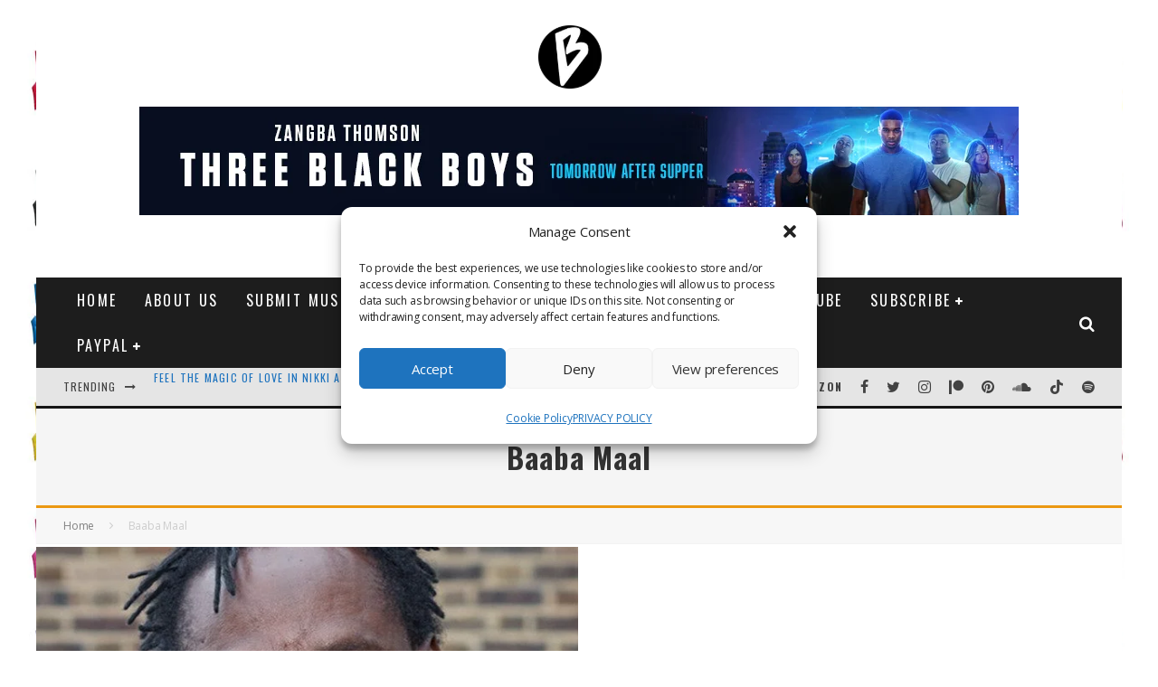

--- FILE ---
content_type: text/html; charset=UTF-8
request_url: https://www.bongminesentertainment.com/wp-admin/admin-ajax.php
body_size: -159
content:
{"type":"success","notify":[],"timing":"Results were generated in 1.48 seconds (0.01\/link)"}

--- FILE ---
content_type: text/html; charset=utf-8
request_url: https://www.google.com/recaptcha/api2/aframe
body_size: 265
content:
<!DOCTYPE HTML><html><head><meta http-equiv="content-type" content="text/html; charset=UTF-8"></head><body><script nonce="qXENDSYEieLag9h3gLt5vg">/** Anti-fraud and anti-abuse applications only. See google.com/recaptcha */ try{var clients={'sodar':'https://pagead2.googlesyndication.com/pagead/sodar?'};window.addEventListener("message",function(a){try{if(a.source===window.parent){var b=JSON.parse(a.data);var c=clients[b['id']];if(c){var d=document.createElement('img');d.src=c+b['params']+'&rc='+(localStorage.getItem("rc::a")?sessionStorage.getItem("rc::b"):"");window.document.body.appendChild(d);sessionStorage.setItem("rc::e",parseInt(sessionStorage.getItem("rc::e")||0)+1);localStorage.setItem("rc::h",'1769911909836');}}}catch(b){}});window.parent.postMessage("_grecaptcha_ready", "*");}catch(b){}</script></body></html>

--- FILE ---
content_type: application/javascript; charset=utf-8
request_url: https://fundingchoicesmessages.google.com/f/AGSKWxUqbxUqkM9PIcjYAKxkzlBxPOBQ2hJweWxJ-dM40DIPkVr-GnXE8rK5-ECmLO3Y9Yb_vHVFLA1QKJPcgp2HpxOAb4wtOBoigMA5OiK-EOqN_nsN8IW_BpGMBycfbtLn7qWJe0zv6ngW_H0WItAqRWZaJmxIn1HJKz66nKi4a8kr95NeAFVHrQJZOMjf/_=adsfinal._web_ad_/ad8./buttonads./site-advert.
body_size: -1286
content:
window['d6c32d7b-2be0-419d-af9a-5acf776fdbaa'] = true;